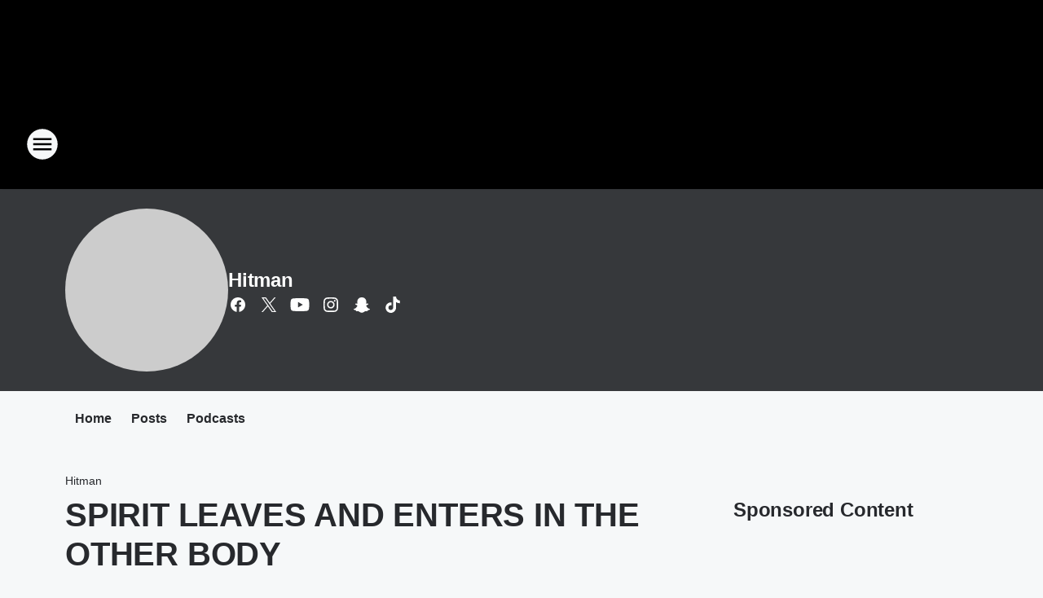

--- FILE ---
content_type: application/javascript
request_url: https://static.inferno.iheart.com/inferno/scripts/core-page-blocks-twitter-Twitter-component.d8e194a283ed814270f9.js
body_size: 396
content:
"use strict";(globalThis.__LOADABLE_LOADED_CHUNKS__=globalThis.__LOADABLE_LOADED_CHUNKS__||[]).push([["core-page-blocks-twitter-Twitter-component"],{"./src/app/core/page-blocks/twitter/Twitter.component.tsx":(e,t,s)=>{s.r(t),s.d(t,{Twitter:()=>l,default:()=>m});var r=s("../../../node_modules/.pnpm/fp-ts@2.10.5/node_modules/fp-ts/lib/Either.js"),o=s("../../../node_modules/.pnpm/mobx-react@7.2.0_mobx@6.3.2_react-dom@17.0.2_react@17.0.2__react@17.0.2/node_modules/mobx-react/dist/mobxreact.esm.js"),c=s("../../../node_modules/.pnpm/react@17.0.2/node_modules/react/index.js"),a=s("../../../packages/renderer/shared/core/src/client/utils.ts"),i=s("../../../packages/shared/core/src/decoders/Sites.types.ts"),d=s("./src/app/core/ui/index.ts"),n=s("../../../node_modules/.pnpm/react@17.0.2/node_modules/react/jsx-runtime.js");const l=(0,o.f3)("store")((e=>{let{block:t,store:s}=e;if(!s||s.disableThirdParty)return null;const o=i.wz.decode(t.value);if((0,r.isLeft)(o))return null;(0,c.useEffect)((()=>{s.storeBlock(t)}));const{use_site_handle:l,handle:m}=o.right,_=l?s.site.sections.social?.twitter_name:m;return _?(0,n.jsxs)(d.W2,{className:"component-twitter",children:[(0,n.jsxs)("a",{className:"twitter-timeline","data-theme":(0,a.NA)(s.site.sections.design?.color_scheme?.id)||"light",style:{width:"100%",height:"550px"},"data-dnt":"true",href:`https://twitter.com/${_}`,"data-widget-id":"356943653601677313","data-link-color":"#4aa5ff",children:["Tweets by @",_]}),(0,n.jsx)("div",{className:"component-embed-script","data-src":"//platform.twitter.com/widgets.js"})]}):null})),m=l}}]);
//# sourceMappingURL=core-page-blocks-twitter-Twitter-component.d8e194a283ed814270f9.js.map